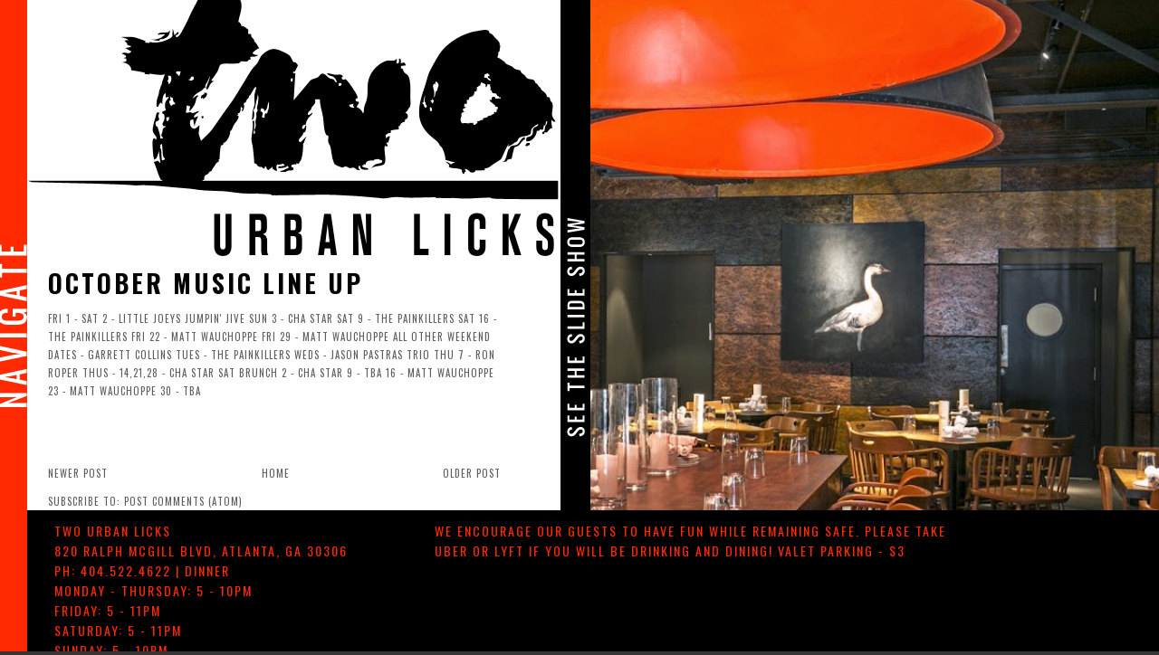

--- FILE ---
content_type: text/html; charset=UTF-8
request_url: https://www.twourbanlicks.com/2021/10/october-music-line-up.html
body_size: 15890
content:
<!DOCTYPE html>
<html dir='ltr' xmlns='http://www.w3.org/1999/xhtml' xmlns:b='http://www.google.com/2005/gml/b' xmlns:data='http://www.google.com/2005/gml/data' xmlns:expr='http://www.google.com/2005/gml/expr'>
<head>
<link href='https://www.blogger.com/static/v1/widgets/2944754296-widget_css_bundle.css' rel='stylesheet' type='text/css'/>
<script src='//ajax.googleapis.com/ajax/libs/jquery/1.9.1/jquery.min.js' type='text/javascript'></script>
<meta content='text/html; charset=UTF-8' http-equiv='Content-Type'/>
<meta content='blogger' name='generator'/>
<link href='https://www.twourbanlicks.com/favicon.ico' rel='icon' type='image/x-icon'/>
<link href='https://www.twourbanlicks.com/2021/10/october-music-line-up.html' rel='canonical'/>
<link rel="alternate" type="application/atom+xml" title="TWO  urban licks - Atom" href="https://www.twourbanlicks.com/feeds/posts/default" />
<link rel="alternate" type="application/rss+xml" title="TWO  urban licks - RSS" href="https://www.twourbanlicks.com/feeds/posts/default?alt=rss" />
<link rel="service.post" type="application/atom+xml" title="TWO  urban licks - Atom" href="https://www.blogger.com/feeds/6345169674887060430/posts/default" />

<link rel="alternate" type="application/atom+xml" title="TWO  urban licks - Atom" href="https://www.twourbanlicks.com/feeds/538347851610621063/comments/default" />
<!--Can't find substitution for tag [blog.ieCssRetrofitLinks]-->
<meta content='https://www.twourbanlicks.com/2021/10/october-music-line-up.html' property='og:url'/>
<meta content='October Music Line Up' property='og:title'/>
<meta content='TWO urban licks has been heating up the Atlanta restaurant scene with its “Fiery American Cooking” and live music since 2004' property='og:description'/>
<meta content='IE=edge,chrome=1' http-equiv='X-UA-Compatible'/>
<title>
October Music Line Up
</title>
<meta content='width=device-width' name='viewport'/>
<meta content='TWO  urban licks: October Music Line Up' property='og:title'/>
<meta content='https://www.twourbanlicks.com/2021/10/october-music-line-up.html' property='og:url'/>
<meta content='TWO  urban licks' property='og:site_name'/>
<meta content='https://blogger.googleusercontent.com/img/b/R29vZ2xl/AVvXsEgq62u45j-A8_wNo5_u0DKBkd5ZZLdtZkzSv8oAU5Jty9aLXDJcxuf7B96hAReccpHuCD0tPlxEB5tIX7I2LjxScNFf2Jdk153EdSRfiobmCM-n10EYWyUWrPiFM8k4xatozH0_d3OLLJM/s800/logo.png' property='og:image'/>
<meta content='article' property='og:type'/>
<meta content='summary' name='twitter:card'/>
<meta content='https://www.twourbanlicks.com/' name='twitter:domain'/>
<meta content='October Music Line Up' name='twitter:title'/>
<meta content='https://blogger.googleusercontent.com/img/b/R29vZ2xl/AVvXsEgq62u45j-A8_wNo5_u0DKBkd5ZZLdtZkzSv8oAU5Jty9aLXDJcxuf7B96hAReccpHuCD0tPlxEB5tIX7I2LjxScNFf2Jdk153EdSRfiobmCM-n10EYWyUWrPiFM8k4xatozH0_d3OLLJM/s800/logo.png' name='twitter:image:src'/>
<script type='text/javascript'>// <![CDATA[
  (function(i,s,o,g,r,a,m){i['GoogleAnalyticsObject']=r;i[r]=i[r]||function(){
  (i[r].q=i[r].q||[]).push(arguments)},i[r].l=1*new Date();a=s.createElement(o),
  m=s.getElementsByTagName(o)[0];a.async=1;a.src=g;m.parentNode.insertBefore(a,m)
  })(window,document,'script','//www.google-analytics.com/analytics.js','ga');

  ga('create', 'UA-2144820-1', 'auto');
ga('require', 'linkid', 'linkid.js');
  ga('send', 'pageview');

//]]></script>
<script type='text/javascript'>//<![CDATA[
/** meny.js **/
/** meny 1.4 https://lab.hakim.se/meny MIT licensed Created by Hakim El Hattab (https://hakim.se, @hakimel) **/
(function(e,t){if(typeof define==="function"&&define.amd){define(t)}else{e.Meny=t()}})(this,function(){if(typeof Date.now!=="function")Date.now=function(){return(new Date).getTime()};var e={create:function(t){return function(){function _(t){e.extend(u,t);D();P();H();B();j();F()}function D(){b="";x="";menuAngle=u.angle;contentsAngle=u.angle/-2;switch(u.position){case n:g="50% 0%";y="rotateX( "+menuAngle+"deg ) translateY( -100% ) translateY( "+u.overlap+"px )";S="50% 0";T="translateY( "+u.height+"px ) rotateX( "+contentsAngle+"deg )";w={top:"-"+(u.height-u.overlap)+"px"};E={top:"0px"};N={top:"0px"};C={top:u.height+"px"};break;case r:g="100% 50%";y="rotateY( "+menuAngle+"deg ) translateX( 100% ) translateX( -2px ) scale( 1.01 )";S="100% 50%";T="translateX( -"+u.width+"px ) rotateY( "+contentsAngle+"deg )";w={right:"-"+(u.width-u.overlap)+"px"};E={right:"0px"};N={left:"0px"};C={left:"-"+u.width+"px"};break;case i:g="50% 100%";y="rotateX( "+ -menuAngle+"deg ) translateY( 100% ) translateY( -"+u.overlap+"px )";S="50% 100%";T="translateY( -"+u.height+"px ) rotateX( "+ -contentsAngle+"deg )";w={bottom:"-"+(u.height-u.overlap)+"px"};E={bottom:"0px"};N={top:"0px"};C={top:"-"+u.height+"px"};break;default:g="100% 50%";y="translateX( -100% ) translateX( "+u.overlap+"px ) scale( 1.01 ) rotateY( "+ -menuAngle+"deg )";S="0 50%";T="translateX( "+u.width+"px ) rotateY( "+ -contentsAngle+"deg )";w={left:"-"+(u.width-u.overlap)+"px"};E={left:"0px"};N={left:"0px"};C={left:u.width+"px"};break}}function P(){e.addClass(a.wrapper,"meny-"+u.position);k.wrapper=a.wrapper.style.cssText;a.wrapper.style[e.prefix("perspective")]="800px";a.wrapper.style[e.prefix("perspectiveOrigin")]=S}function H(){if(a.cover){a.cover.parentNode.removeChild(a.cover)}a.cover=document.createElement("div");a.cover.style.position="absolute";a.cover.style.display="block";a.cover.style.width="100%";a.cover.style.height="100%";a.cover.style.left=0;a.cover.style.top=0;a.cover.style.zIndex=1e3;a.cover.style.visibility="hidden";a.cover.style.opacity=0;try{a.cover.style.background="rgba( 0, 0, 0, 0.4 )";a.cover.style.background="-ms-linear-gradient("+u.position+","+u.gradient;a.cover.style.background="-moz-linear-gradient("+u.position+","+u.gradient;a.cover.style.background="-webkit-linear-gradient("+u.position+","+u.gradient}catch(t){}if(o){a.cover.style[e.prefix("transition")]="all "+u.transitionDuration+" "+u.transitionEasing}a.contents.appendChild(a.cover)}function B(){var t=a.menu.style;switch(u.position){case n:t.width="100%";t.height=u.height+"px";break;case r:t.right="0";t.width=u.width+"px";t.height="100%";break;case i:t.bottom="0";t.width="100%";t.height=u.height+"px";break;case s:t.width=u.width+"px";t.height="100%";break}k.menu=t.cssText;t.position="fixed";t.display="block";t.zIndex=1;if(o){t[e.prefix("transform")]=y;t[e.prefix("transformOrigin")]=g;t[e.prefix("transition")]="all "+u.transitionDuration+" "+u.transitionEasing}else{e.extend(t,w)}}function j(){var t=a.contents.style;k.contents=t.cssText;if(o){t[e.prefix("transform")]=x;t[e.prefix("transformOrigin")]=S;t[e.prefix("transition")]="all "+u.transitionDuration+" "+u.transitionEasing}else{t.position=t.position.match(/relative|absolute|fixed/gi)?t.position:"relative";e.extend(t,N)}}function F(){if("ontouchstart"in window){if(u.touch){e.bindEvent(document,"touchstart",X);e.bindEvent(document,"touchend",$)}else{e.unbindEvent(document,"touchstart",X);e.unbindEvent(document,"touchend",$)}}if(u.mouse){e.bindEvent(document,"mousedown",U);e.bindEvent(document,"mouseup",W);e.bindEvent(document,"mousemove",z)}else{e.unbindEvent(document,"mousedown",U);e.unbindEvent(document,"mouseup",W);e.unbindEvent(document,"mousemove",z)}}function I(){if(!v){v=true;e.addClass(a.wrapper,"meny-active");a.cover.style.height=a.contents.scrollHeight+"px";a.cover.style.visibility="visible";if(o){e.bindEventOnce(a.wrapper,"transitionend",function(){e.dispatchEvent(a.menu,"opened")});a.cover.style.opacity=1;a.contents.style[e.prefix("transform")]=T;a.menu.style[e.prefix("transform")]=b}else{A&&A.stop();A=e.animate(a.menu,E,500);O&&O.stop();O=e.animate(a.contents,C,500);M&&M.stop();M=e.animate(a.cover,{opacity:1},500)}e.dispatchEvent(a.menu,"open")}}function q(){if(v){v=false;e.removeClass(a.wrapper,"meny-active");if(o){e.bindEventOnce(a.wrapper,"transitionend",function(){e.dispatchEvent(a.menu,"closed")});a.cover.style.visibility="hidden";a.cover.style.opacity=0;a.contents.style[e.prefix("transform")]=x;a.menu.style[e.prefix("transform")]=y}else{A&&A.stop();A=e.animate(a.menu,w,500);O&&O.stop();O=e.animate(a.contents,N,500);M&&M.stop();M=e.animate(a.cover,{opacity:0},500,function(){a.cover.style.visibility="hidden";e.dispatchEvent(a.menu,"closed")})}e.dispatchEvent(a.menu,"close")}}function R(){a.wrapper.style.cssText=k.wrapper;a.menu.style.cssText=k.menu;a.contents.style.cssText=k.contents;if(a.cover&&a.cover.parentNode){a.cover.parentNode.removeChild(a.cover)}e.unbindEvent(document,"touchstart",X);e.unbindEvent(document,"touchend",$);e.unbindEvent(document,"mousedown",U);e.unbindEvent(document,"mouseup",W);e.unbindEvent(document,"mousemove",z);for(var t in L){this.removeEventListener(L[t][0],L[t][1])}L=[]}function U(e){m=true}function z(e){if(!m){var t=e.clientX-f,o=e.clientY-l;switch(u.position){case n:if(o>u.height){q()}else if(o<u.threshold){I()}break;case r:var c=a.wrapper.offsetWidth;if(t<c-u.width){q()}else if(t>c-u.threshold){I()}break;case i:var h=a.wrapper.offsetHeight;if(o<h-u.height){q()}else if(o>h-u.threshold){I()}break;case s:if(t>u.width){q()}else if(t<u.threshold){I()}break}}}function W(e){m=false}function X(t){c=t.touches[0].clientX-f;h=t.touches[0].clientY-l;p=null;d=null;e.bindEvent(document,"touchmove",V)}function V(e){p=e.touches[0].clientX-f;d=e.touches[0].clientY-l;var t=null;if(Math.abs(p-c)>Math.abs(d-h)){if(p<c-u.threshold){t=Q}else if(p>c+u.threshold){t=K}}else{if(d<h-u.threshold){t=Y}else if(d>h+u.threshold){t=G}}if(t&&t()){e.preventDefault()}}function $(t){e.unbindEvent(document,"touchmove",V);if(p===null&&d===null){J()}}function J(){var e=u.position===n&&h>u.height||u.position===r&&c<a.wrapper.offsetWidth-u.width||u.position===i&&h<a.wrapper.offsetHeight-u.height||u.position===s&&c>u.width;if(e){q()}}function K(){if(u.position===r&&v){q();return true}else if(u.position===s&&!v){I();return true}}function Q(){if(u.position===r&&!v){I();return true}else if(u.position===s&&v){q();return true}}function G(){if(u.position===i&&v){q();return true}else if(u.position===n&&!v){I();return true}}function Y(){if(u.position===i&&!v){I();return true}else if(u.position===n&&v){q();return true}}if(!t||!t.menuElement||!t.contentsElement){throw"You need to specify which menu and contents elements to use."}if(t.menuElement.parentNode!==t.contentsElement.parentNode){throw"The menu and contents elements must have the same parent."}var n="top",r="right",i="bottom",s="left";var o="WebkitPerspective"in document.body.style||"MozPerspective"in document.body.style||"msPerspective"in document.body.style||"OPerspective"in document.body.style||"perspective"in document.body.style;var u={width:300,height:300,position:s,threshold:40,angle:30,overlap:6,transitionDuration:"0.5s",transitionEasing:"ease",gradient:"rgba(0,0,0,0.20) 0%, rgba(0,0,0,0.65) 100%)",mouse:true,touch:true};var a={menu:t.menuElement,contents:t.contentsElement,wrapper:t.menuElement.parentNode,cover:null};var f=a.wrapper.offsetLeft,l=a.wrapper.offsetTop,c=null,h=null,p=null,d=null,v=false,m=false;var g,y,b,w,E,S,x,T,N,C;var k={},L=[];var A,O,M;_(t);return{configure:_,open:I,close:q,destroy:R,isOpen:function(){return v},addEventListener:function(t,n){L.push([t,n]);a.menu&&e.bindEvent(a.menu,t,n)},removeEventListener:function(t,n){a.menu&&e.unbindEvent(a.menu,t,n)}}}()},animate:function(e,t,n,r){return function(){function a(){var t=1-Math.pow(1-(Date.now()-o)/n,5);for(var s in i){var l=i[s];e.style[s]=l.start+(l.end-l.start)*t+l.unit}if(t<1){u=setTimeout(a,1e3/60)}else{r&&r();f()}}function f(){clearTimeout(u)}var i={};for(var s in t){i[s]={start:parseFloat(e.style[s])||0,end:parseFloat(t[s]),unit:typeof t[s]==="string"&&t[s].match(/px|em|%/gi)?t[s].match(/px|em|%/gi)[0]:""}}var o=Date.now(),u;a();return{stop:f}}()},extend:function(e,t){for(var n in t){e[n]=t[n]}},prefix:function(e,t){var n=e.slice(0,1).toUpperCase()+e.slice(1),r=["Webkit","Moz","O","ms"];for(var i=0,s=r.length;i<s;i++){var o=r[i];if(typeof (t||document.body).style[o+n]!=="undefined"){return o+n}}return e},addClass:function(e,t){e.className=e.className.replace(/\s+$/gi,"")+" "+t},removeClass:function(e,t){e.className=e.className.replace(t,"")},bindEvent:function(e,t,n){if(e.addEventListener){e.addEventListener(t,n,false)}else{e.attachEvent("on"+t,n)}},unbindEvent:function(e,t,n){if(e.removeEventListener){e.removeEventListener(t,n,false)}else{e.detachEvent("on"+t,n)}},bindEventOnce:function(e,t,n){var r=this;var i=function(){r.unbindEvent(e,t,i);n.apply(this,arguments)};this.bindEvent(e,t,i)},dispatchEvent:function(t,n,r){if(t){var i=document.createEvent("HTMLEvents",1,2);i.initEvent(n,true,true);e.extend(i,r);t.dispatchEvent(i)}},getQuery:function(){var e={};location.search.replace(/[A-Z0-9]+?=([\w|:|\/\.]*)/gi,function(t){e[t.split("=").shift()]=t.split("=").pop()});return e}};return e})
//]]></script>

<style type="text/css">
<!-- /*
<style id='page-skin-1' type='text/css'><!--
*/
--></style>
<style type='text/css'>
@import url(https://fonts.googleapis.com/css?family=Oswald:400,700);

html,body,div,span,object,iframe,h1,h2,h3,h4,h5,h6,p,blockquote,pre,abbr,address,cite,code,del,dfn,em,img,ins,kbd,q,samp,small,strong,sub,sup,var,b,i,dl,dt,dd,ol,ul,li,fieldset,form,label,legend,table,caption,tbody,tfoot,thead,tr,th,td,article,aside,canvas,details,figcaption,figure,footer,header,hgroup,menu,nav,section,summary,time,mark,audio,video{margin:0;padding:0;border:0;outline:0;font-size:100%;font-style:normal;vertical-align:baseline;background:transparent}body{line-height:1}article,aside,details,figcaption,figure,footer,header,hgroup,menu,nav,section{display:block}nav ul{list-style:none}blockquote,q{quotes:none}blockquote:before,blockquote:after,q:before,q:after{content:none}a{margin:0;padding:0;font-size:100%;font-weight:inherit;vertical-align:baseline;background:transparent}ins{background-color:#ff9;color:#000;text-decoration:none}mark{background-color:#ff9;color:#000;font-style:italic;font-weight:700}del{text-decoration:line-through}abbr[title],dfn[title]{border-bottom:1px dotted;cursor:help}table{border-collapse:collapse;border-spacing:0}hr{display:block;height:1px;border:0;border-top:1px solid #ccc;margin:1em 0;padding:0}input,select{vertical-align:middle}a{color:inherit;text-decoration:none}a:hover{text-decoration:underline}ul,ol{list-style-type: none;} .section { margin: 0; padding: 0; }

.widget-item-control, .item-control, .blog-feeds, .hidden, .date-header { display: none !important; }
.blocked, .widget {
	box-sizing:	border-box;
	-moz-box-sizing:border-box;
	-webkit-box-sizing: border-box;
	vertical-align: top;
}
html{
    font-size: 62.5%;
	height: 100%;
	overflow: hidden;
}
body {
	background-color: #363636;
	height: 100%;
	font-family: 'Oswald', sans-serif;
	overflow: hidden;
}
i {
	font-style: italic;
}
b {
	font-weight: bold;
}
p {
	margin: 0 0 0 0;
}
img {
	margin: 0 0 0 0;
	padding: 0 0 0 0;
}

.meny {
	display: none;
	padding: 0 6px 0 0;
	overflow: auto;
	background: #ff2a00;
	color: #000000;
	-webkit-box-sizing: border-box;
	   -moz-box-sizing: border-box;
	        box-sizing: border-box;
}
.meny ul {
	margin-top: 10px;
}
.meny ul li {
	display: block;
	list-style: none;
	font-size: 20px;
	padding: 10px 0px 10px 20px;
	letter-spacing: 4px;
	text-transform: uppercase;
} .menu ul li a {

}

/**
 * Hint graphic that appears while menu is inactive
 */
 /**
.meny-arrow {
	position: absolute;
	z-index: 10;

	border: 10px solid transparent;

	-webkit-transition: opacity 0.4s ease 0.4s;
	   -moz-transition: opacity 0.4s ease 0.4s;
	    -ms-transition: opacity 0.4s ease 0.4s;
	     -o-transition: opacity 0.4s ease 0.4s;
	        transition: opacity 0.4s ease 0.4s;
}
	.meny-left .meny-arrow {
		left: 7px;
		top: 50%;
		margin-top: -16px;
		border-left: 16px solid #333;
		z-index: 10;
	}
	.meny-right .meny-arrow {
		right: 14px;
		top: 50%;
		margin-top: -16px;
		border-right: 16px solid #333;
	}
	.meny-top .meny-arrow {
		left: 50%;
		top: 14px;
		margin-left: -16px;
		border-top: 16px solid #333;
	}
	.meny-bottom .meny-arrow {
		left: 50%;
		bottom: 14px;
		margin-left: -16px;
		border-bottom: 16px solid #333;
	}
	.meny-active .meny-arrow {
		opacity: 0;

		-webkit-transition: opacity 0.2s ease;
		   -moz-transition: opacity 0.2s ease;
		    -ms-transition: opacity 0.2s ease;
		     -o-transition: opacity 0.2s ease;
		        transition: opacity 0.2s ease;
	}
 **/
.meny-arrow {
	position: absolute;
	z-index: 10;
	height: 100%;
	width: 	30px;
	background-color: #ff2a00;

	-webkit-transition: opacity 0.4s ease 0.4s;
	   -moz-transition: opacity 0.4s ease 0.4s;
	    -ms-transition: opacity 0.4s ease 0.4s;
	     -o-transition: opacity 0.4s ease 0.4s;
	        transition: opacity 0.4s ease 0.4s;
} .meny-arrow img {
	position: absolute;
	top: 50%;
	margin-top: -90px;
	z-index: 20;
}

.meny-active .meny-arrow {
	opacity: 0;

	-webkit-transition: opacity 0.2s ease;
	   -moz-transition: opacity 0.2s ease;
		-ms-transition: opacity 0.2s ease;
		 -o-transition: opacity 0.2s ease;
			transition: opacity 0.2s ease;
}


.contents {
	background: #eee;
	padding: 0px 0px 0px 0px;
	border-left: 30px solid #ff2a00;
	width: 100%;
	height: 100%;
	overflow-y: auto;
	overflow-x: hidden;
	-webkit-overflow-scrolling: touch;
	-webkit-transform-style: preserve-3d;
	-webkit-box-sizing: border-box;
	   -moz-box-sizing: border-box;
	        box-sizing: border-box;
}
.contents>article {
	max-width: 400px;
}
.contents p {
	margin: 10px 0 10px 0;
	font-size: 16px;
	line-height: 1.32;
}
.contents small {
	display: block;
	margin-top: 10px;
	padding-top: 10px;
	color: #333;
	font-size: 0.85em;
	border-top: 1px dashed #ccc;
	-webkit-text-size-adjust: none;
}
.contents .sharing {
	position: absolute;
	bottom: 20px;
}
#content {
	position: relative;
	background-color: #000000;
	background-image: url(https://blogger.googleusercontent.com/img/b/R29vZ2xl/AVvXsEil4LxUOfKYNA94v-8nw9lru7307TOlib5cfVGNTrUJ6rAfh01ye_i7oCwTPewPwNXn7yqYhIVg9nlqcbARgotlqYkQEYAFA7e2BPl7qZKzY0Au5fA8aiXqK7oUsHRf3c6kvIXx-g1MJ08/s1200/002.jpg);
	background-size: cover;
	background-position: center;
	background-attachment: fixed;
	background-repeat: no-repeat;
    -webkit-transition: all 0.5s ease, background 2s ease!important;
    -moz-transition: all 0.5s ease, background 2s ease!important;
    -o-transition: all 0.5s ease, background 2s ease!important;
    transition: all 0.5s ease, background 2s ease!important;
}
#container {
	max-width: 622px;
	position: relative;
}
#head-content, #home-content, #main-content, #footer-content {
	position: relative;
	clear: both;
} #head-content {
	margin: 0 auto;
	position: fixed;
	-webkit-backface-visibility: hidden;
	z-index: 55;
	top: 0;
	width: 587px !important;
} #footer-content {
	margin: 0 auto;
	min-height: 	144px;
	width:		100%;
	background-color:		#000000;
	color:		#ffffff;
	z-index: 5;
} #main-content, #home-content {
	//padding-top: 	283px;
	width: 			622px;
}	#container {
	z-index: 3;
}
#Header1, #header-inner, #header-inner img {
	height:	283px;
	width:	587px;
	-webkit-backface-visibility: hidden;
} #header-inner img {
	max-width: 100%;
	height: auto!important;
}
.Header h1, .Header .description {
	text-indent: -999999px;
	opacity: 0;
} #header-inner {
	background-size: contain;
	cursor: pointer; cursor: hand;
}
#LinkList1 {

} #LinkList1 ul {

} #LinkList1 li {

} #LinkList1 li::before { 

} #LinkList1 li:nth-of-type(1)::before {

} #LinkList1 li a {
	display: inline-block;
} #LinkList1 li a:hover {
	text-decoration: none;
}

#main-content {
	background-color: #ffffff;
}
#closer {
	z-index: 8;
	width: 33px;
	height: 100%;
	position:	absolute;
	top:		0;
	right:		0;
	float: right;
	background-color: #000000;
	overflow: hidden;
}
#Blog1 {
	font-size:	11px;
	letter-spacing: 1px;
	color:		#5E5E5E;
	line-height: 1.9;
	text-transform:	uppercase;
	max-width: 500px;
	margin-left: 23px;
} #Blog1 .post-title {
	font-size: 35px;
	letter-spacing: 5px;
	text-transform: uppercase;
	color: #000000;
	line-height: 1.4;
	padding-top: 10px;
} #Blog1 .post-body ul, #Blog1 .post-body ol {
	list-style-type: disc;
	padding: 0 0 0 40px;
} #Blog1 .post-body .OT_list {
	padding: 0 0 0 0!important;
} #Blog1 .post-body b {
	font-weight: bold;
} #Blog1 .post-body {
	padding-bottom: 40px;
} #Blog1 .post-body h3 {
	font-size: 19px;
	letter-spacing: 3px;
	text-transform: uppercase;
	color: #000000;
} #Blog1 .post-body h4 {

} #Blog1 .post-body a {
	text-decoration: underline;
	color: #000000;
} #Blog1 .post-body img {
	max-width: 100%;
	height: auto!important;
}
#subnav {

} #subnav a {

} #subnav a.highlighted {
	color: #80bf2c;
} #subnav a:hover {
	text-decoration: underline;
}
form { text-align: center; }

#HTML1 {
	font-size: 14px;
	line-height: 1.6;
	text-transform: uppercase;
	letter-spacing: 2px;
	padding: 12px 0 0 30px;
} #HTML1 #one {
	display: inline-block;
	vertical-align: top;
	width:	420px;
	max-width: 100%;
	color:	#FF2A00;
} #HTML1 #two {
	display: inline-block;
  	width: 450px;
  	min-width: 600px;
	vertical-align: top;
	color:	#FF2A00;
} #HTML1 #three {
	color:	#ffffff;
	padding-top: 10px;
} #HTML1 #three .small {
	font-size: 10px;
}
.post-body h2 {
	font-size: 3em;
	text-align: center;
}

@media screen and (max-width: 999px) {
	#head-content { max-width: 70%; display: inline-block; }
	#Header1, #header-inner {
		width: 100%;
		height: 300px;
	}

}
@media screen and (max-width: 800px) {
	#closer { display: none; }
	#Header1, #header-inner {
		height: auto;
	}
	#Blog1 .post-body h3 { font-size: 20px; }
	#Blog1 .post-body { font-size: 15px; }
  	#HTML1 #one, #HTML1 #two {
  		display: block;
  		width: 100%;
  	}
}
@media all and (max-width:500px) {
	.separator a { margin: 0 0 0 0 !important; }
	#Header1, #header-inner {
		height: auto;
	}
	#Blog1 .post-body h3 { font-size: 24px; }
	#Blog1 .post-body { font-size: 18px; }
}

/* modal begin */

.cancel {
	font-size: 34px;
	cursor: pointer;
	clear: both;
	display: inline-block;
	padding: 5px;
	text-align: right;
	color: #ffffff;
	float: right;
} .cancel:hover {
	color: #ffffff;
}
#Text1 {
	display: none;
	align-items: center;
	justify-content: center;
	width: 100%;
	height: 100%;
	position: fixed;
	z-index: 900;
	background-color: rgba(100,100,100,0.6);
	top: 0;
	left: 0;
}
#Text1 h2 {
	padding-top: 10px;
	font-size: 20px;
	text-align: center;
	clear: both;
	text-transform: uppercase;
	display: block;
}
.showmodal {
  display: -webkit-box!important;      /* OLD - iOS 6-, Safari 3.1-6 */
  display: -moz-box!important;         /* OLD - Firefox 19- (buggy but mostly works) */
  display: -ms-flexbox!important;      /* TWEENER - IE 10 */
  display: -webkit-flex!important;     /* NEW - Chrome */
  display: flex!important;             /* NEW, Spec - Opera 12.1, Firefox 20+ */
}
#Text1 .widget-content{
	min-width: 200px;
	padding: 20px 60px 100px 60px;
	text-align: left;
	z-index: 901;
	color: #000000;
	max-width: 560px;
	box-sizing:	border-box;
	-moz-box-sizing:border-box;
	-webkit-box-sizing: border-box;
	vertical-align: top;
	line-height: 1.5;
	font-size: 18px;
	max-width: 560px;
	background-color: #ff2a00;
} 

/* modal end */
</style>
<style>
/** responding **/
@media all and (max-width:1098px) {
	#wrapper {
		width: 100%;
	}
	#head-content, #nav-content, #home-content, #main-content, #subfooter-content, #footer-content {
		width: 100%;
	}
}
@media all and (max-width:800px) {

}

</style>
<style>


.status-msg-wrap { display: none; }

#Blog1 .post-title {
	font-size: 28px;
	letter-spacing: 3px;
	padding: 10px 0;
}
.post-footer { display: none; }

.post {
	padding-bottom: 20px;
}

/** responding **/

@media all and (max-width:950px) {

}
@media all and (max-width:800px) {

}


</style>
<style>
/**
#header-inner {
	//opacity: 0;
		-ms-transition: opacity 0.0s ease;
			transition: opacity 0.0s ease;
}
**/
</style>
<link href='https://www.blogger.com/dyn-css/authorization.css?targetBlogID=6345169674887060430&amp;zx=6c223afa-19eb-489a-9f4e-3ef538efd081' media='none' onload='if(media!=&#39;all&#39;)media=&#39;all&#39;' rel='stylesheet'/><noscript><link href='https://www.blogger.com/dyn-css/authorization.css?targetBlogID=6345169674887060430&amp;zx=6c223afa-19eb-489a-9f4e-3ef538efd081' rel='stylesheet'/></noscript>
<meta name='google-adsense-platform-account' content='ca-host-pub-1556223355139109'/>
<meta name='google-adsense-platform-domain' content='blogspot.com'/>

</head>
<body itemscope='' itemtype='https://schema.org/Restaurant'>
<div class='meny' id='menu'>
<a href='/'><img id='logo' src='https://blogger.googleusercontent.com/img/b/R29vZ2xl/AVvXsEif-EqLHakzkQiwrjP9LUZSeQGNiBkn7hLNP_wAeX49drs1TClE02mBvk9G8KRHrUitmQCgE4W5kfXTfIMMKudvKdaMcoy0udQvdRqDLK6o6WWCG8LJnAoa8kIftqSD0owDo1mh7Tp10Dw/s800/stencil.png'/></a>
<div class='section' id='menu-inner'><div class='widget LinkList' data-version='1' id='LinkList1'>
<div class='widget-content nav-collapse'>
<ul>
<li><a href='https://www.twourbanlicks.com/p/about-two.html'>About Two</a></li>
<li><a href='https://www.twourbanlicks.com/p/complete.html'>Menu</a></li>
<li><a href='https://www.twourbanlicks.com/search/label/happening'>Happenings</a></li>
<li><a href='https://www.twourbanlicks.com/p/book-party.html'>Book a Party</a></li>
<li><a href='https://www.twourbanlicks.com/p/reservations.html'>Reservations</a></li>
<li><a href='/p/health-safety.html'>Health / Safety</a></li>
<li><a href='https://www.twourbanlicks.com/p/contact.html'>Contact</a></li>
</ul>
<div class='clear'></div>
</div>
</div></div>
</div>
<div class='meny-arrow'><img src='https://blogger.googleusercontent.com/img/b/R29vZ2xl/AVvXsEjs3l3P5u1ksaomECsP-bUMJAFee6cWYx86wwqyfN17VGL1jGsM6hqEZY215tiNO3pHQ9iuHX_liVamUhMUiQH3dhWIZCuaH7drKSrBkHgZiDCmovD_4pQGYQCkmm0FR0x-k8_3g42fQgc/s800/navigate.png'/></div>
<div class='contents' id='content'>
<div id='head-content'>
</div>
<div id='container'><div id='closer'><img src='https://blogger.googleusercontent.com/img/b/R29vZ2xl/AVvXsEhtbDgdEcvXXzs54stqBoSpfPP2NgzXJO0kvweK6Vewrqf1EMkDObq51sUALnxbu0EpStRZ98xi7_WTXJPlRU21GP2DsTbZG7zaYmz2Hbnw76TsCwed5JjJkQo6q3uq-tRbizH46_B-8Eg/s800/slideshow.png'/></div>
<div id='main-content'>
<div class='section' id='head-inner'><div class='widget Header' data-version='1' id='Header1'>
<div id='header-inner'>
<a href='/'><img src='https://3.bp.blogspot.com/-EYe3i01jTe0/VK2R30sYn9I/AAAAAAAAaI8/Ycnb0wBvdjo/s587/logo.png'/></a>
<div class='titlewrapper' style='background: transparent'>
<h1 class='title' style='background: transparent; border-width: 0px'>
<a href='https://www.twourbanlicks.com/'>
TWO  urban licks
</a>
</h1>
</div>
<div class='descriptionwrapper'>
<p class='description'><span>TWO urban licks restaurant has been heating up the Atlanta restaurant scene with its &#8220;Fiery American Cooking&#8221; and live music since opening in the fall of 2004. The one-of-a-kind experience available at TWO urban licks has won over the Atlanta dining scene making it one of the city&#8217;s busiest restaurants.</span></p>
</div>
</div>
</div></div>
<div class='main section' id='main'><div class='widget Blog' data-version='1' id='Blog1'>
<div class='blog-posts hfeed' itemscope='' itemtype='https://schema.org/BlogPosting'>
<!--Can't find substitution for tag [defaultAdStart]-->

          <div class="date-outer">
        
<h2 class='date-header'><span>Monday, October 4, 2021</span></h2>

          <div class="date-posts">
        
<div class='post-outer'>
<div class='post hentry uncustomized-post-template' itemprop='blogPost' itemscope='itemscope' itemtype='https://schema.org/BlogPosting'>
<meta content='6345169674887060430' itemprop='blogId'/>
<meta content='538347851610621063' itemprop='postId'/>
<a name='538347851610621063'></a>
<h3 class='post-title entry-title' itemprop='name'>
October Music Line Up
</h3>
<div class='post-header'>
<div class='post-header-line-1'></div>
</div>
<div class='post-body entry-content' id='post-body-538347851610621063' itemprop='description articleBody'>
FRI 1 - SAT 2 - LITTLE JOEYS JUMPIN' JIVE
SUN 3 - CHA STAR

SAT 9 - THE PAINKILLERS
SAT 16 - THE PAINKILLERS
FRI 22 - MATT WAUCHOPPE
FRI 29 - MATT WAUCHOPPE

All other weekend dates - GARRETT COLLINS

TUES - THE PAINKILLERS
WEDS - JASON PASTRAS TRIO
THU 7 - RON ROPER
THUS - 14,21,28 - CHA  STAR

SAT BRUNCH 
2 - CHA STAR
9 - TBA
16 - MATT WAUCHOPPE
23 - MATT WAUCHOPPE
30 - TBA
<div style='clear: both;'></div>
</div>
<div class='post-footer'>
<div class='post-footer-line post-footer-line-1'>
<span class='post-author vcard'>
Posted by
<span class='fn' itemprop='author' itemscope='itemscope' itemtype='https://schema.org/Person'>
<meta content='https://www.blogger.com/profile/02086496679701767084' itemprop='url'/>
<a class='g-profile' href='https://www.blogger.com/profile/02086496679701767084' rel='author' title='author profile'>
<span itemprop='name'>Marisa</span>
</a>
</span>
</span>
<span class='post-timestamp'>
at
<meta content='https://www.twourbanlicks.com/2021/10/october-music-line-up.html' itemprop='url'/>
<a class='timestamp-link' href='https://www.twourbanlicks.com/2021/10/october-music-line-up.html' rel='bookmark' title='permanent link'><abbr class='published' itemprop='datePublished' title='2021-10-04T12:26:00-07:00'>12:26&#8239;PM</abbr></a>
</span>
<span class='reaction-buttons'>
</span>
<span class='star-ratings'>
</span>
<span class='post-comment-link'>
</span>
<span class='post-backlinks post-comment-link'>
</span>
<span class='post-icons'>
<span class='item-control blog-admin pid-302669357'>
<a href='https://www.blogger.com/post-edit.g?blogID=6345169674887060430&postID=538347851610621063&from=pencil' title='Edit Post'>
<img alt='' class='icon-action' height='18' src='https://resources.blogblog.com/img/icon18_edit_allbkg.gif' width='18'/>
</a>
</span>
</span>
<div class='post-share-buttons goog-inline-block'>
<a class='goog-inline-block share-button sb-email' href='https://www.blogger.com/share-post.g?blogID=6345169674887060430&postID=538347851610621063&target=email' target='_blank' title='Email This'><span class='share-button-link-text'>Email This</span></a><a class='goog-inline-block share-button sb-blog' href='https://www.blogger.com/share-post.g?blogID=6345169674887060430&postID=538347851610621063&target=blog' onclick='window.open(this.href, "_blank", "height=270,width=475"); return false;' target='_blank' title='BlogThis!'><span class='share-button-link-text'>BlogThis!</span></a><a class='goog-inline-block share-button sb-twitter' href='https://www.blogger.com/share-post.g?blogID=6345169674887060430&postID=538347851610621063&target=twitter' target='_blank' title='Share to X'><span class='share-button-link-text'>Share to X</span></a><a class='goog-inline-block share-button sb-facebook' href='https://www.blogger.com/share-post.g?blogID=6345169674887060430&postID=538347851610621063&target=facebook' onclick='window.open(this.href, "_blank", "height=430,width=640"); return false;' target='_blank' title='Share to Facebook'><span class='share-button-link-text'>Share to Facebook</span></a><a class='goog-inline-block share-button sb-pinterest' href='https://www.blogger.com/share-post.g?blogID=6345169674887060430&postID=538347851610621063&target=pinterest' target='_blank' title='Share to Pinterest'><span class='share-button-link-text'>Share to Pinterest</span></a>
</div>
</div>
<div class='post-footer-line post-footer-line-2'>
<span class='post-labels'>
Labels:
<a href='https://www.twourbanlicks.com/search/label/happening' rel='tag'>happening</a>
</span>
</div>
<div class='post-footer-line post-footer-line-3'>
<span class='post-location'>
</span>
</div>
</div>
</div>
</div>

        </div></div>
      
<!--Can't find substitution for tag [adEnd]-->
</div>
<div class='blog-pager' id='blog-pager'>
<span id='blog-pager-newer-link'>
<a class='blog-pager-newer-link' href='https://www.twourbanlicks.com/2021/10/calling-all-whiskey-and-metallica-fans.html' id='Blog1_blog-pager-newer-link' title='Newer Post'>Newer Post</a>
</span>
<span id='blog-pager-older-link'>
<a class='blog-pager-older-link' href='https://www.twourbanlicks.com/2021/09/surprise-surprise-its-gift-card-time.html' id='Blog1_blog-pager-older-link' title='Older Post'>Older Post</a>
</span>
<a class='home-link' href='https://www.twourbanlicks.com/'>Home</a>
</div>
<div class='clear'></div>
<div class='post-feeds'>
<div class='feed-links'>
Subscribe to:
<a class='feed-link' href='https://www.twourbanlicks.com/feeds/538347851610621063/comments/default' target='_blank' type='application/atom+xml'>Post Comments (Atom)</a>
</div>
</div>
</div></div>
</div>
</div>
<div class='footer-content section' id='footer-content'><div class='widget HTML' data-version='1' id='HTML1'>
<div class='widget-content'>
<div id="one"><span itemprop="name"><a href="https://www.twourbanlicks.com" itemprop="url">TWO urban licks</a></span><br /><address itemprop="address" itemscope="" itemtype="https://schema.org/PostalAddress"><a href="https://goo.gl/maps/DwyRQ" target="_blank"><span itemprop="streetAddress">820 Ralph McGill Blvd</span>, <span itemprop="addressLocality">Atlanta</span>, <span itemprop="addressRegion">GA</span> <span itemprop="postalCode">30306</span></a></address>PH: <span itemprop="telephone"><a href="tel://4045224622">404.522.4622</a></span> | <a >
Dinner<br />
Monday - Thursday: 5 - 10pm<br />
Friday: 5 - 11pm<br />
Saturday: 5 - 11pm<br />
Sunday: 5 - 10pm<br /> 
<br />
Brunch<br />
Saturday & Sunday: 11am - 3pm
</a></div><div id="two">WE ENCOURAGE OUR GUESTS TO HAVE FUN WHILE REMAINING SAFE. PLEASE TAKE UBER OR LYFT IF YOU WILL BE DRINKING AND DINING! VALET PARKING - $3
</div><div id="three"><a href="https://www.concentricsrestaurants.com/p/buy-gift-card.html" id="giftCard">Gift Cards</a> | <a href="https://www.facebook.com/TwoUrbanLicks" itemprop="sameAs">Facebook</a> | <a href="https://twitter.com/2UrbanLicks" itemprop="sameAs">Twitter</a> | <a href="https://instagram.com/twourbanlicks" itemprop="sameAs">Instagram</a> | <a href="https://visitor.r20.constantcontact.com/d.jsp?llr=tfqyv7bab&p=oi&m=1101547716787&sit=ijfysddcb&f=bd03abc5-244c-44a5-9a2d-8c808cd0d35b" id="mailingList">Join Our Mailing List</a><br /><span class='small'><a href="https://www.concentricsrestaurants.com">Concentrics Restaurants</a> | <a href="https://www.concentricsrestaurants.com/p/book-event.html" title="Book an Event with Concentrics Restaurants">Book An Event</a> | <a href="https://www.concentricsrestaurants.com/p/careers.html" title="Careers with Concentrics">Careers</a></span></div><div style="display:none;"><img src="https://blogger.googleusercontent.com/img/b/R29vZ2xl/AVvXsEgq62u45j-A8_wNo5_u0DKBkd5ZZLdtZkzSv8oAU5Jty9aLXDJcxuf7B96hAReccpHuCD0tPlxEB5tIX7I2LjxScNFf2Jdk153EdSRfiobmCM-n10EYWyUWrPiFM8k4xatozH0_d3OLLJM/s800/logo.png" itemprop="logo" /><a href="https://www.twourbanlicks.com/p/menus.html" itemprop="menu">The Menu</a>, <a href="https://www.twourbanlicks.com/p/reservations.html" itemprop="acceptsReservations">Reservations</a>, <a href="https://goo.gl/maps/DwyRQ" itemprop="hasMap">Map</a></div>
</div>
<div class='clear'></div>
</div></div>
</div>
<div class='hidden' id='cf'><a href='https://www.confluentforms.com' title='Web design + website development by Confluent Forms in Easthampton MA'>Web design + website development by Confluent Forms in Easthampton MA</a></div>
<script type='text/javascript'>//<![CDATA[
$(document).ready(function() {
	if ($('#Text1 .title').text().length > 0){
		$('#Text1').addClass("showmodal");
		$('.cancel').click(function() {
			$(this).parent().parent().removeClass("showmodal");
		});
	}
});
// Create an instance of Meny
var meny = Meny.create({
	// The element that will be animated in from off screen
	menuElement: document.querySelector( '.meny' ),
	// The contents that gets pushed aside while Meny is active
	contentsElement: document.querySelector( '.contents' ),
	// [optional] The alignment of the menu (top/right/bottom/left)
	position: Meny.getQuery().p || 'left',
	// [optional] The height of the menu (when using top/bottom position)
	height: 200,
	// [optional] The width of the menu (when using left/right position)
	width: 219,
	// [optional] Distance from mouse (in pixels) when menu should open
	threshold: 40,
	// [optional] Use mouse movement to automatically open/close
	mouse: true,
	// [optional] Use touch swipe events to open/close
	touch: true
});

if( Meny.getQuery().u && Meny.getQuery().u.match( /^http/gi ) ) {
	var contents = document.querySelector( '.contents' );
	contents.style.padding = '0px';
	contents.innerHTML = '<div class="cover"></div><iframe src="'+ Meny.getQuery().u +'" style="width: 100%; height: 100%; border: 0; position: absolute;"></iframe>';
}

/** move footer to bottom **/
var windowHeight = $(document).height();
var footerHeight = $('#footer-content').height();
var calculatedHeight = windowHeight - footerHeight;
$('#main-content').css('min-height',calculatedHeight);
$('#closer img').css('padding-top',(windowHeight/2)-121).css('padding-left',7);

$('#mailingList').on('click', function() {
  ga('send','event','button','click','mailingList');
});
$('#giftCard').on('click', function() {
  ga('send','event','button','click','giftCard');
});
$('#OT_Find_a_Table').on('click', function() {
  ga('send','event','button','click','reservation');
});
$('.OT_TableButton').on('click', function() {
  ga('send','event','button','click','reservation');
});
/** slideshow slide in/out **/
$(function() {                      
  $('#closer').on("click",function(e) {
      if ($(this).data("show")=="no") {
        $('#container').animate({'left': '+=589px'}, 'medium');
        $(this).data("show","yes");
      }   
      else {
		$('#container').animate({'left': '-=589px'}, 'medium');
        $(this).data("show","no");     
      }
  });
});

/**
 * Randomize array element order in-place.
 * Using Fisher-Yates shuffle algorithm.
 */
function shuffleArray(array) {
    for (var i = array.length - 1; i > 0; i--) {
        var j = Math.floor(Math.random() * (i + 1));
        var temp = array[i];
        array[i] = array[j];
        array[j] = temp;
    }
    return array;
}

/** slideshow for all pages **/
$(document).ready(function() {
	var slides = [
		"https://blogger.googleusercontent.com/img/b/R29vZ2xl/AVvXsEj5TNeKwA6SVbhKaBwXEKJ40qGgZLzbVJHNqAxnOWvrGt2EROdm5S6kYr4e1xpcaVLDOV99wiy1o8605LSYbHfeEUkOKCNBA-tulMDNnwnys36LBTIqI3uJOhQmkINIPRclfrb4gl0gQ7A/s1200/015.jpg",
		"https://blogger.googleusercontent.com/img/b/R29vZ2xl/AVvXsEgr9XCKav5Ogv_AUUkDA8buDrVDFoBuOqwLbc9PI6bSfY0kE62fLhS39PgD8JRpm1HG-O4DkrFEbCkIwMItkzT43g_98WNz2TabdKmHDfLzN5rQbX59La05HU26mauTkcYDkcRUI34RZPo/s1200/050.jpg",
		"https://blogger.googleusercontent.com/img/b/R29vZ2xl/AVvXsEiFtmr65MrdNoqRv27n-6Q-8ugdTgEIJmRMVsArptOpwyurH0txt93VSV6CM7ytr_hfBq0oBG2dV7LoN081sLmmXEpQQf5Xw3JnyqqpiB0Nza6foMfYMcudtLkeO4Gv6xPRWWipkskSqZU/s1200/063.jpg",
		"https://blogger.googleusercontent.com/img/b/R29vZ2xl/AVvXsEjvNddDKTCCX4UFCy4G2MyS002ujz0NjZvCju7E-nu6h9nsVD7CAWj-ORxrxsilU1Ovw6lj3te5D6oJ8K7306npvpMGArKWm63IP2lV-2_tEkVFNJL7nL2zknMaR6fJpaWZbRhFOWll_AA/s1200/110.jpg",
		"https://blogger.googleusercontent.com/img/b/R29vZ2xl/AVvXsEjupQVJ4GpBPfKenBzNW_bDqCqrWO-ioSKkF8096S1D38Yze54M-n69B2mk9fEKY6sScpw7oi9d0aWNtiwOeKlCfycWQAjvhd-h5o6o4qC9BbifN4L_rAKFDjdsDkxqFk3qepq5zYAUXmY/s1200/019.jpg",
		"https://blogger.googleusercontent.com/img/b/R29vZ2xl/AVvXsEjidBlFhzLD6r8lOghEvFtA5pJ1QNVwwn6m8COuIBTP_ToYfDO6J9cQzNtVSd562eSlrlfgSFSuwp9rXV-8h94nRRwSB5_RUKGId-YpTLpc13HZqQURYsq1dxxS8TjYNHqZAycEMAezgvw/s1200/038.jpg",
		"https://blogger.googleusercontent.com/img/b/R29vZ2xl/AVvXsEjwI4XXrEKsT7qgOYTc-fnItgth-9Bz55rJjs6APBWViYjNAXh7hDmazleXQLTFJbZGqWyE22wtQEltqhyphenhyphenMjj6zvwiYGYS_k4jRvQMEACp6PMwKc_0UDexoqeRAh21pRCsNCHmk9JLeZzY/s1200/051.jpg",
		"https://blogger.googleusercontent.com/img/b/R29vZ2xl/AVvXsEiEIKLYHFhX39UQQAXNgPRZu55fNR_-ZA3Scl8V8GqbzqfjBwuzxSdiOsjCYDYwQ685sbVARYUWmbfTAYqj1jp0VMfK2BFIyplIvLYWstUzgoMZkm1YBked-zRh-FTZLPd4TITvnzNxvZg/s1200/101.jpg",
		"https://blogger.googleusercontent.com/img/b/R29vZ2xl/AVvXsEj1Z8A6AFY0obIFpp2l3g2lVMqcKUwQtAvBaBV87gcV4oQDb2tGTR9q6Qk61bxIJlKyD7Ee8Ot371dNxy8b_6gwFwBLT5oKCk2K5u1wcAFnHQpDxoUwAOBfB404_GL1wcTHvwgVemexRnA/s1200/137.jpg",
		"https://blogger.googleusercontent.com/img/b/R29vZ2xl/AVvXsEjVWwk48t2mkK_DUCEqJzpNOMo03GNKynqO5ntFK3igKJRQ21LU6gHKX2bBQ3IneM4i0VXOExvMWEfpVGgZUaXIN2c2SvxW867Od8FtwWWgzgdnpGMU7per7sNljDEkr-cwNSTbFZwAKZ0/s1200/015.jpg",
		"https://blogger.googleusercontent.com/img/b/R29vZ2xl/AVvXsEgVo4RjMJB3eAxnU4LenPIrJqw-wq8YiHHFkIUw8Y3DcdVOOF6lmOGo9smUaEj8Qy7xQoQNRlknjFRDrVgVZnysyRqlM3EddtD6IzszT2Jq-LiK4qKkSFLOS2cyGQZvT6ecLq44BPAdfzQ/s1200/023.jpg",
		"https://blogger.googleusercontent.com/img/b/R29vZ2xl/AVvXsEiu9iKeXfsjDlgf0eZnkjeaX8y2_SvVv36yREQ5qaFE4AtzKym9B1zv_fdXNkVlmPEXD8Yn2Nehir3pQkdM88e5u5QnrWDqgU-JVcDsEBAEsxTQJZZciDlT8j3I-D1_9TPhAxLm3do8Trk/s1200/028.jpg",
		"https://blogger.googleusercontent.com/img/b/R29vZ2xl/AVvXsEhOP9VcCAOsLDXL6Cp6_TiYEaPHssDUkDgX_Bhf05bSyWcvLlQT9MdNEYyteaGBYUhJ4n2fijhSL0w8daz9Q2oq6ZJkjTN7IHVV2YHNE_ZAPZwsylMwzP0p9kbdB_11zt3CaCd5syZQbP0/s1200/039.jpg"
	];
	shuffleArray(slides);
	slides.forEach(function(entry) {
		var newImg = new Image;
		newImg.src = entry;
	});
	if(slides){
		var counter = 0;
		window.setInterval(function(){
			if (counter >= slides.length) counter = 0;
			var urlValue = 'url(' + slides[counter] + ')';
			$('#content').css('background-image',urlValue);
			counter++;
		},7000);
	}
});
//]]></script>
<script>// <![CDATA[
function getMenu(worksheet,tab,target){
	var contents = "";
	var section = "";
	var sectiontitle = "";
	var headertitle = "";
	var subheadertitle = "";
	target = $(target);
	//var url = 'https://spreadsheets.google.com/feeds/list/'+worksheet+'/'+tab+'/public/values?alt=json&key=AIzaSyCvpGUkUGcU_twQRdU49gEtrbM683URGwg';
var url = 'https://sheets.googleapis.com/v4/spreadsheets/'+worksheet+'/values/'+tab+'?alt=json&key=AIzaSyCvpGUkUGcU_twQRdU49gEtrbM683URGwg'
console.log(url);
	($.getJSON(url, 'callback=?')).success(function(data){

		$(data.values).each(function(i,value){
			var menuitem = "";
			var sectiontext		= value[0];
			var header			= "";
			var subheader		= "";
			var dish 			= value[1];
			var price			= value[2];
			var description		= value[3];
			var addon1			= value[4];
			var addon1price		= value[5];
			var addon2 			= value[6];
			var addon2price		= value[7];
			var addon3 			= value[8];
			var addon3price		= value[9];
			var addon4			= value[10];
			var addon4price		= value[11];

			if (!dish) dish = "";

			if (i>0){
              if (sectiontitle != sectiontext) {
                  if (section != ""){
                      contents += '<div itemscope itemtype="https://schema.org/MenuSection">'+section+'</div>';
                      section = "";
                  }

                  section += '<h3 itemprop="name">'+sectiontext+'</h3>';

                  sectiontitle = sectiontext;
              }

              menuitem = '<section itemscope itemtype="https://schema.org/MenuItem"><b itemprop="name">'+dish+'</b>';
				if (addon1) menuitem+= ' ('+addon1+')';
				menuitem+= '<br />';
              if (description) menuitem+= '<span itemprop="description">'+description+'</span><br />';
              if (price) menuitem+= '<span itemscope itemtype="https://schema.org/offers"><span itemprop="price">'+price+'</span></span><br />';

              //if (addon1) menuitem+= '<span itemprop="menuAddOn">'+addon1+': ' +addon1price+ '</span><br />';
             // if (addon2) menuitem+= '<span itemprop="menuAddOn">'+addon2+': ' +addon2price+ '</span><br />';
              //if (addon3) menuitem+= '<span itemprop="menuAddOn">'+addon3+': ' +addon3price+ '</span><br />';
             // if (addon4) menuitem+= '<span itemprop="menuAddOn">'+addon4+': ' +addon4price+ '</span><br />';

              menuitem += '</section><br />';
              section += menuitem;
			}
        });
		if (section) contents += '<div itemscope itemtype="https://schema.org/MenuSection">'+section+'</div>';
		if (contents) contents = '<div itemscope itemtype="https://schema.org/Menu">' + contents + '</div>';
		target.append(contents);
	});
}
//]]></script>

<script type="text/javascript" src="https://www.blogger.com/static/v1/widgets/2028843038-widgets.js"></script>
<script type='text/javascript'>
window['__wavt'] = 'AOuZoY5xZrBNcALaiXRqaVZZuLiTufCawg:1769006511438';_WidgetManager._Init('//www.blogger.com/rearrange?blogID\x3d6345169674887060430','//www.twourbanlicks.com/2021/10/october-music-line-up.html','6345169674887060430');
_WidgetManager._SetDataContext([{'name': 'blog', 'data': {'blogId': '6345169674887060430', 'title': 'TWO  urban licks', 'url': 'https://www.twourbanlicks.com/2021/10/october-music-line-up.html', 'canonicalUrl': 'https://www.twourbanlicks.com/2021/10/october-music-line-up.html', 'homepageUrl': 'https://www.twourbanlicks.com/', 'searchUrl': 'https://www.twourbanlicks.com/search', 'canonicalHomepageUrl': 'https://www.twourbanlicks.com/', 'blogspotFaviconUrl': 'https://www.twourbanlicks.com/favicon.ico', 'bloggerUrl': 'https://www.blogger.com', 'hasCustomDomain': true, 'httpsEnabled': true, 'enabledCommentProfileImages': true, 'gPlusViewType': 'FILTERED_POSTMOD', 'adultContent': false, 'analyticsAccountNumber': '', 'encoding': 'UTF-8', 'locale': 'en', 'localeUnderscoreDelimited': 'en', 'languageDirection': 'ltr', 'isPrivate': false, 'isMobile': false, 'isMobileRequest': false, 'mobileClass': '', 'isPrivateBlog': false, 'isDynamicViewsAvailable': true, 'feedLinks': '\x3clink rel\x3d\x22alternate\x22 type\x3d\x22application/atom+xml\x22 title\x3d\x22TWO  urban licks - Atom\x22 href\x3d\x22https://www.twourbanlicks.com/feeds/posts/default\x22 /\x3e\n\x3clink rel\x3d\x22alternate\x22 type\x3d\x22application/rss+xml\x22 title\x3d\x22TWO  urban licks - RSS\x22 href\x3d\x22https://www.twourbanlicks.com/feeds/posts/default?alt\x3drss\x22 /\x3e\n\x3clink rel\x3d\x22service.post\x22 type\x3d\x22application/atom+xml\x22 title\x3d\x22TWO  urban licks - Atom\x22 href\x3d\x22https://www.blogger.com/feeds/6345169674887060430/posts/default\x22 /\x3e\n\n\x3clink rel\x3d\x22alternate\x22 type\x3d\x22application/atom+xml\x22 title\x3d\x22TWO  urban licks - Atom\x22 href\x3d\x22https://www.twourbanlicks.com/feeds/538347851610621063/comments/default\x22 /\x3e\n', 'meTag': '', 'adsenseHostId': 'ca-host-pub-1556223355139109', 'adsenseHasAds': false, 'adsenseAutoAds': false, 'boqCommentIframeForm': true, 'loginRedirectParam': '', 'view': '', 'dynamicViewsCommentsSrc': '//www.blogblog.com/dynamicviews/4224c15c4e7c9321/js/comments.js', 'dynamicViewsScriptSrc': '//www.blogblog.com/dynamicviews/6e0d22adcfa5abea', 'plusOneApiSrc': 'https://apis.google.com/js/platform.js', 'disableGComments': true, 'interstitialAccepted': false, 'sharing': {'platforms': [{'name': 'Get link', 'key': 'link', 'shareMessage': 'Get link', 'target': ''}, {'name': 'Facebook', 'key': 'facebook', 'shareMessage': 'Share to Facebook', 'target': 'facebook'}, {'name': 'BlogThis!', 'key': 'blogThis', 'shareMessage': 'BlogThis!', 'target': 'blog'}, {'name': 'X', 'key': 'twitter', 'shareMessage': 'Share to X', 'target': 'twitter'}, {'name': 'Pinterest', 'key': 'pinterest', 'shareMessage': 'Share to Pinterest', 'target': 'pinterest'}, {'name': 'Email', 'key': 'email', 'shareMessage': 'Email', 'target': 'email'}], 'disableGooglePlus': true, 'googlePlusShareButtonWidth': 0, 'googlePlusBootstrap': '\x3cscript type\x3d\x22text/javascript\x22\x3ewindow.___gcfg \x3d {\x27lang\x27: \x27en\x27};\x3c/script\x3e'}, 'hasCustomJumpLinkMessage': false, 'jumpLinkMessage': 'Read more', 'pageType': 'item', 'postId': '538347851610621063', 'pageName': 'October Music Line Up', 'pageTitle': 'TWO  urban licks: October Music Line Up', 'metaDescription': ''}}, {'name': 'features', 'data': {}}, {'name': 'messages', 'data': {'edit': 'Edit', 'linkCopiedToClipboard': 'Link copied to clipboard!', 'ok': 'Ok', 'postLink': 'Post Link'}}, {'name': 'template', 'data': {'name': 'custom', 'localizedName': 'Custom', 'isResponsive': false, 'isAlternateRendering': false, 'isCustom': true}}, {'name': 'view', 'data': {'classic': {'name': 'classic', 'url': '?view\x3dclassic'}, 'flipcard': {'name': 'flipcard', 'url': '?view\x3dflipcard'}, 'magazine': {'name': 'magazine', 'url': '?view\x3dmagazine'}, 'mosaic': {'name': 'mosaic', 'url': '?view\x3dmosaic'}, 'sidebar': {'name': 'sidebar', 'url': '?view\x3dsidebar'}, 'snapshot': {'name': 'snapshot', 'url': '?view\x3dsnapshot'}, 'timeslide': {'name': 'timeslide', 'url': '?view\x3dtimeslide'}, 'isMobile': false, 'title': 'October Music Line Up', 'description': 'TWO urban licks has been heating up the Atlanta restaurant scene with its \u201cFiery American Cooking\u201d and live music since 2004', 'url': 'https://www.twourbanlicks.com/2021/10/october-music-line-up.html', 'type': 'item', 'isSingleItem': true, 'isMultipleItems': false, 'isError': false, 'isPage': false, 'isPost': true, 'isHomepage': false, 'isArchive': false, 'isLabelSearch': false, 'postId': 538347851610621063}}]);
_WidgetManager._RegisterWidget('_LinkListView', new _WidgetInfo('LinkList1', 'menu-inner', document.getElementById('LinkList1'), {}, 'displayModeFull'));
_WidgetManager._RegisterWidget('_HeaderView', new _WidgetInfo('Header1', 'head-inner', document.getElementById('Header1'), {}, 'displayModeFull'));
_WidgetManager._RegisterWidget('_BlogView', new _WidgetInfo('Blog1', 'main', document.getElementById('Blog1'), {'cmtInteractionsEnabled': false, 'lightboxEnabled': true, 'lightboxModuleUrl': 'https://www.blogger.com/static/v1/jsbin/4049919853-lbx.js', 'lightboxCssUrl': 'https://www.blogger.com/static/v1/v-css/828616780-lightbox_bundle.css'}, 'displayModeFull'));
_WidgetManager._RegisterWidget('_HTMLView', new _WidgetInfo('HTML1', 'footer-content', document.getElementById('HTML1'), {}, 'displayModeFull'));
</script>
</body>
</html>